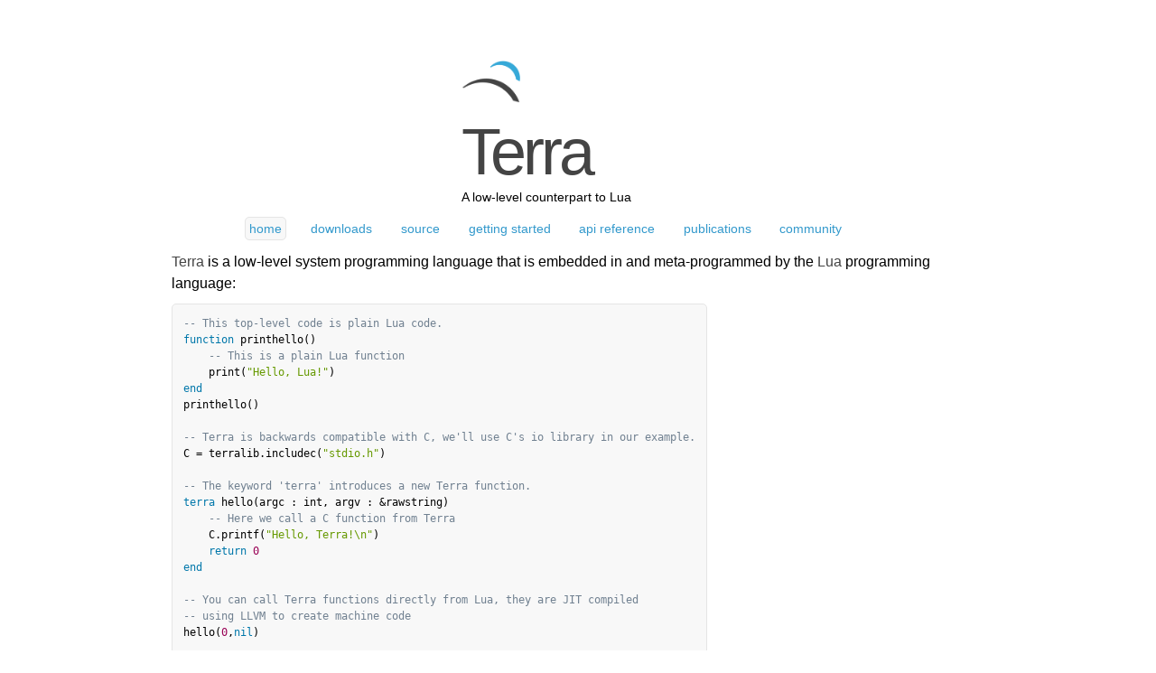

--- FILE ---
content_type: text/html; charset=utf-8
request_url: https://terralang.org/
body_size: 9109
content:
<!doctype html>
<html>
  <head>
    <meta charset="utf-8">
    <meta http-equiv="X-UA-Compatible" content="chrome=1">
    <title>Terra</title>
    <link rel="stylesheet" href="stylesheets/styles.css">
    <!--[if lt IE 9]>
    <script src="//html5shiv.googlecode.com/svn/trunk/html5.js"></script>
    <![endif]-->
    <link rel="stylesheet" href="stylesheets/prism.css" />
    <script type="text/javascript">

      var _gaq = _gaq || [];
      _gaq.push(['_setAccount', 'UA-40269412-1']);
      _gaq.push(['_setDomainName', 'terralang.org']);
      _gaq.push(['_setAllowLinker', true]);
      _gaq.push(['_trackPageview']);

      (function() {
        var ga = document.createElement('script'); ga.type = 'text/javascript'; ga.async = true;
        ga.src = ('https:' == document.location.protocol ? 'https://ssl' : 'http://www') + '.google-analytics.com/ga.js';
        var s = document.getElementsByTagName('script')[0]; s.parentNode.insertBefore(ga, s);
      })();

    </script>
  </head>
  <body>
    <div class="wrapper">
      <header>
        <div class="title">
        <a href="index.html"><h1 class="title"><img width="70px" src="logo.png">Terra</h1></a>
        <p>A low-level counterpart to Lua</p>
        </div>
        <div class="links">
            
        <!--<p><a href="demo.html">Try Terra Online</a></p>-->
        <a href="/" class='current' >home</a>
        <a href="https://github.com/terralang/terra/releases" >downloads</a>
        <a href="http://github.com/terralang/terra" >source</a>
        <a href="getting-started.html" >getting started</a>
        <a href="api.html" >api reference</a>
        <a href="publications.html" >publications</a>
        <a href="community.html" >community</a>
        </div>
      </header>
      <section class="language-terra">
      <p><strong>Terra</strong> is a low-level system programming language that is embedded in and meta-programmed by the <strong>Lua</strong> programming language:</p>

<pre id="introcode"><code>-- This top-level code is plain Lua code.
function printhello()
    -- This is a plain Lua function
    print("Hello, Lua!")
end
printhello()

-- Terra is backwards compatible with C, we'll use C's io library in our example.
C = terralib.includec("stdio.h")

-- The keyword 'terra' introduces a new Terra function.
terra hello(argc : int, argv : &amp;rawstring)
    -- Here we call a C function from Terra
    C.printf("Hello, Terra!\n")
    return 0
end

-- You can call Terra functions directly from Lua, they are JIT compiled 
-- using LLVM to create machine code
hello(0,nil)

-- Terra functions are first-class values in Lua, and can be introspected 
-- and meta-programmed using it
hello:disas()
--[[ output:
    assembly for function at address 0x60e6010
    0x60e6010(+0):		push	rax
    0x60e6011(+1):		movabs	rdi, 102129664
    0x60e601b(+11):		movabs	rax, 140735712154681
    0x60e6025(+21):		call	rax
    0x60e6027(+23):		xor	eax, eax
    0x60e6029(+25):		pop	rdx
    0x60e602a(+26):		ret
]]

-- You can save Terra code as executables, object files, or shared libraries 
-- and link them into existing programs
terralib.saveobj("helloterra",{ main = hello })
</code></pre>

<p>Try this example and others in your browser via <a href="https://replit.com/@terralang/terra">Replit</a>.</p>

<p>Like C/C++, Terra is a  <strong>statically-typed</strong>, <strong>compiled language</strong> with manual memory management. 
But unlike C/C++, it is designed from the beginning to be <strong>meta-programmed from Lua</strong>.</p>

<p>The design of Terra comes from the realization that C/C++ is really composed of multiple “languages.” It has a core language of operators, control-flow, and functions calls, but surrounding this language is a meta-language composed of a mix of features such as the pre-processor, templating system, and struct definitions. Templates alone are Turing-complete and have been used to produce optimized libraries such as <a href="http://eigen.tuxfamily.org/index.php?title=Main_Page">Eigen</a>, but are horrible to use in practice.</p>

<p>In Terra, we just gave in to the trend of making the meta-language of C/C++ more powerful and replaced it with a real programming language, Lua.</p>

<p>The combination of a low-level language meta-programmed by a high-level scripting language allows many behaviors that are not possible in other systems. Unlike C/C++, Terra code can be JIT-compiled and run interleaved with Lua evaluation, making it easy to write software libraries that depend on runtime code generation.</p>

<p>Features of other languages such as conditional compilation and templating simply fall out of the combination of using Lua to meta-program Terra:</p>

<pre><code>-- C++                    |  -- Lua/Terra
int add(int a, int b) {   |  terra add(a : int,b : int) : int
    return a + b;         |      return a + b
}                         |  end
                          |  
                          |  -- Conditional compilation is done
                          |  -- with  control-flow that 
                          |  -- determines what code is defined
#ifdef _WIN32             |  if iswindows() then
void waitatend() {        |      terra waitatend()
    getchar();            |          C.getchar()
}                         |      end
#else                     |  else
void waitatend() {}       |      terra waitatend() end
#endif                    |  end
                          |  
                          |  -- Templates become Lua functions
                          |  -- that take a terra type T and 
                          |  -- use it to generate new types 
                          |  -- and code
template&lt;class T&gt;         |  function Array(T)
struct Array {            |      struct Array {
    int N;                |          N : int
    T* data;              |          data : &amp;T
                          |      }
    T get(int i) {        |      terra Array:get(i : int)
        return data[i];   |          return self.data[i]
    }                     |      end
                          |      return Array
};                        |  end
typedef                   |  
Array&lt;float&gt; FloatArray;  |  FloatArray = Array(float)
</code></pre>

<hr />

<p>You can <strong>use</strong> Terra and Lua as…</p>

<p><strong>An embedded JIT-compiler for building languages</strong>. We use techniques from multi-stage programming<a href="#footnote2"><sup>2</sup></a> to make it possible to <strong><a href="#generative-programming">meta-program</a></strong> Terra using Lua.  Terra expressions, types, and functions are all first-class Lua values, making it possible to generate arbitrary programs at runtime. This allows you to <strong><a href="#compiling-a-language">compile domain-specific languages</a></strong> (DSLs) written in Lua into high-performance Terra code. Furthermore, since Terra is built on the Lua ecosystem, it is easy to <strong><a href="#embedding-and-interoperability">embed</a></strong> Terra-Lua programs in other software as a library. This design allows you to add a JIT-compiler into your existing software. You can use it to add a JIT-compiled DSL to your application, or to auto-tune high-performance code dynamically.</p>

<p><strong>A scripting-language with high-performance extensions</strong>. While the performance of Lua and other dynamic languages is always getting better, a low-level of abstraction gives you predictable control of performance when you need it. Terra programs use the same LLVM backend that Apple uses for its C compilers. This means that Terra code performs similarly to equivalent C code. For instance, our translations of the <code>nbody</code> and <code>fannhakunen</code> programs from the programming language benchmark game<a href="#footnote1"><sup>1</sup></a> perform within 5% of the speed of their C equivalents when compiled with Clang, LLVM’s C frontend. Terra also includes built-in support for SIMD operations, and other low-level features like non-temporal writes and prefetches. You can use Lua to organize and configure your application, and then call into Terra code when you need controllable performance.</p>

<p><strong>A stand-alone low-level language</strong>. Terra was designed so that it can run independently from Lua. In fact, if your final program doesn’t need Lua, you can save Terra code into a .o file or executable. In addition to ensuring a clean separation between high- and low-level code, this design lets you use Terra as a stand-alone low-level language. In this use-case, Lua serves as a powerful meta-programming language.  Here it serves as a replacement for C++ template metaprogramming<a href="#footnote3"><sup>3</sup></a> or C preprocessor X-Macros<a href="#footnote4"><sup>4</sup></a> with better syntax and nicer properties such as hygiene<a href="#footnote5"><sup>5</sup></a>. Since Terra exists <em>only</em> as code embedded in a Lua meta-program, features that are normally built into low-level languages can be implemented as Lua libraries. This design keeps the core of Terra simple, while enabling powerful behavior such as conditional compilation, namespaces, templating, and even <strong>class systems</strong> <strong><a href="#simplicity">implemented as libraries</a></strong>.</p>

<p>For more information about using Terra, see the <strong><a href="getting-started.html">getting started guide</a></strong> and <strong><a href="api.html">API reference</a></strong>. Our <strong><a href="publications.html">publications</a></strong> provide a more in-depth look at its design.</p>

<hr />

<p>[1] <a id="footnote1"> </a> <a href="http://benchmarksgame.alioth.debian.org">http://benchmarksgame.alioth.debian.org</a><br />
[2] <a id="footnote2"> </a> <a href="http://www.cs.rice.edu/~taha/MSP/">http://www.cs.rice.edu/~taha/MSP/</a><br />
[3] <a id="footnote3"> </a> <a href="http://en.wikipedia.org/wiki/Template_metaprogramming">http://en.wikipedia.org/wiki/Template_metaprogramming</a><br />
[4] <a id="footnote4"> </a> <a href="http://en.wikipedia.org/wiki/X_Macro">http://en.wikipedia.org/wiki/X_Macro</a><br />
[5] <a id="footnote5"> </a> <a href="http://en.wikipedia.org/wiki/Hygienic_macro">http://en.wikipedia.org/wiki/Hygienic_macro</a><br /></p>

<hr />

<h2 id="generative-programming">Generative Programming</h2>

<p>Terra entities such as functions, types, variables and expressions are first-class Lua values — they can be stored in Lua variables and passed to or returned from Lua functions. Using constructs from multi-stage programming<a href="#footnote2"><sup>2</sup></a>, you can write Lua code to programmatically generate arbitrary Terra code.</p>

<h3 id="multi-stage-operators">Multi-stage operators</h3>

<p>Inside Terra code, you can use an <em>escape</em> operator (<code>[]</code>) to splice the result of a Lua expression into the Terra code:</p>

<pre><code>local a = 5
terra sin5()
    return [ math.sin(a) ]
end
</code></pre>

<p>An escape is evaluated when a Terra function is <em>compiled</em>, and the result is spliced into the Terra code. In this example, this means that <code>math.sin(5)</code> will be evaluated <em>once</em> and the code that implements the Terra function will return a constant. This can be verified by printing out the compiled version of the <code>sin5</code> function:</p>

<pre><code>--output a prettified representation of what this function does
sin5:printpretty() 
&gt; output:
&gt; sin50 = terra() : {double}
&gt;    return -0.95892427466314
&gt; end
</code></pre>

<p>Escapes can also return other Terra entities such as a function:</p>

<pre><code>add4 = terra(a : int) return a + 4 end

terra example()
    return [add4](3) -- 7
end
</code></pre>

<p>In this case, Terra will insert a call to the Terra function stored in the <code>add4</code> variable:</p>

<pre><code>example:printpretty()
&gt; output:
&gt; example4 = terra() : {int32}
&gt;   return &lt;extract0&gt; #add43(3)#
&gt; end
</code></pre>

<p>In fact, <em>any</em> name used in Terra code such as <code>add4</code> or <code>foo.bar</code> is treated as if it were escaped by default.</p>

<p>Inside an escape, you can refer to variables defined in Terra:</p>

<pre><code>--a function to be called inside an escape
function choosesecond(a,b)
    -- prints false, 'a' is not a number:
    print(a == 1) 
    -- prints true, 'a' is a Terra symbol:
    print(terralib.issymbol(a))
    return b
end

terra example(input : int)
    var a = input
    var b = input+1
    --create an escape that refers to 'a' and 'b'
    return [ choosesecond(a,b) ] --returns the value of b
end
example(1) --returns 2
</code></pre>

<p>Since escapes are evaluated before a Terra function is compiled, variables <code>a</code> and <code>b</code> will not have concrete integer values inside the escape. Instead, inside the Lua code <code>a</code> and <code>b</code> are Terra <em>symbols</em> that represent references to Terra values. Since <code>choosesecond</code> returns the symbol <code>b</code>, the <code>example</code> function will return the value of Terra variable <code>b</code> when called.</p>

<p>The <em>quotation</em> operator (a backtick) allows you to generate Terra statements and expression in Lua. They can then be spliced into Terra code using the escape operator.</p>

<pre><code>function addtwo(a,b)
    return `a + b
end
terra example(input : int)
    var a = input
    var b = input+1
    return [ addtwo(a,b) ]
end
example(1) -- returns 3
</code></pre>

<p>To generate statements rather than expressions you can use the <code>quote</code> operator:</p>

<pre><code>local printtwice = quote
    C.printf("hello\n")
    C.printf("hello\n")
end
terra print4()
    [printtwice]
    [printtwice]
end
</code></pre>

<hr />

<h3 id="compiling-a-language">Compiling a Language</h3>

<p>With these two operators, you can use Lua to generate <em>arbitrary</em> Terra code at compile-time. This makes the combination of Lua/Terra well suited for writing compilers for high-performance domain-specific languages. For instance, we can implement a <em>compiler</em> for <a href="http://en.wikipedia.org/wiki/Brainfuck">BF</a>, a minimal language that emulates a Turing machine. The Lua function <code>compile</code> will take a string of BF code, and a maximum tape size <code>N</code>. It then generates a Terra function that implements the BF code. Here is a skeleton that sets up the BF program:</p>

<pre><code>local function compile(code,N)
    local function body(data,ptr)
        --&lt;&lt;implementation of body&gt;&gt;
    end
    return terra()
        --an array to hold the tape
        var data : int[N]
        --clear the tape initially
        for i = 0, N do
            data[i] = 0
        end
        var ptr = 0
        --generate the code for the body
        [ body(data,ptr) ]
    end
end
</code></pre>

<p>The function <code>body</code> is responsible for generating body of the BF program given the code string:</p>

<pre><code>local function body(data,ptr)
    --the list of terra statements that make up the BF program
    local stmts = terralib.newlist()

    --loop over each character in the BF code
    for i = 1,#code do
        local c = code:sub(i,i)
        local stmt
        --generate the corresponding Terra statement
        --for each BF operator
        if c == "&gt;" then
            stmt = quote ptr = ptr + 1 end
        elseif c == "&lt;" then
            stmt = quote ptr = ptr - 1 end
        elseif c == "+" then
            stmt = quote data[ptr] = data[ptr] + 1 end
        elseif c == "-" then
            stmt = quote data[ptr] = data[ptr] - 1 end
        elseif c == "." then
            stmt = quote C.putchar(data[ptr]) end
        elseif c == "," then
            stmt = quote data[ptr] = C.getchar() end
        elseif c == "[" then
            error("Implemented below")
        elseif c == "]" then
            error("Implemented below")
        else
            error("unknown character "..c)
        end
        stmts:insert(stmt)
    end
    return stmts
end
</code></pre>

<p>It loops over the code string, and generates the corresponding Terra code for each character of BF (e.g. “&gt;” shifts the tape over by 1 and is implemented by the Terra code <code>ptr = ptr + 1</code>). We can now compile a BF function:</p>

<pre><code>add3 = compile(",+++.")
</code></pre>

<p>The result, <code>add3</code>, is a Terra function that adds3 to an input character and then prints it out:</p>

<pre><code>add3:printpretty()
&gt; bf_t_46_1 = terra() : {}
&gt; var data : int32[256]
&gt; ...
&gt; var ptr : int32 = 0
&gt; data[ptr] = &lt;extract0&gt; #getchar()#
&gt; data[ptr] = data[ptr] + 1
&gt; data[ptr] = data[ptr] + 1
&gt; data[ptr] = data[ptr] + 1
&gt; &lt;extract0&gt; #putchar(data[ptr])#
&gt; end
</code></pre>

<p>We can also use <code>goto</code> statements (<code>goto labelname</code>) and labels (<code>::labelname::</code>) to implement BF’s looping construct:</p>

<pre><code>local function body(data,ptr)
    local stmts = terralib.newlist()
    
    --add a stack to keep track of the beginning of each loop
    local jumpstack = {}
    
    for i = 1,#code do
        local c = code:sub(i,i)
        local stmt
        if ...
        elseif c == "[" then
            --generate labels to represent the beginning 
            --and ending of the loop
            --the 'symbol' function generates a globally unique
            --name for the label
            local target = { before = symbol(), after = symbol() }
            table.insert(jumpstack,target)
            stmt = quote 
                --label for beginning of the loop
                ::[target.before]:: 
                if data[ptr] == 0 then
                    goto [target.after] --exit the loop
                end
            end
        elseif c == "]" then
            --retrieve the labels that match this loop
            local target = table.remove(jumpstack)
            assert(target)
            stmt = quote 
                goto [target.before] --loop back edge
                :: [target.after] :: --label for end of the loop
            end
        else
            error("unknown character "..c)
        end
        stmts:insert(stmt)
    end
    return stmts
end
</code></pre>

<p>We are using these generative programming constructs to implement domain-specific languages and auto-tuners. Our <a href="/publications.html">PLDI paper</a> describes our implementation of Orion, a language for image processing kernels, and we are in the process of porting the <a href="http://liszt.stanford.edu">Liszt language</a> for mesh-based PDE’s to Terra.</p>

<hr />

<h2 id="embedding-and-interoperability">Embedding and Interoperability</h2>

<p>Programming languages don’t exist in a vacuum, and the generative programming features of Terra can be useful even in projects that are primarily implemented in other programming languages. We make it possible to integrate Terra with other projects so you can use it to generate low-level code, while keeping most of your project in a well-established language.</p>

<p>First, we make it possible to pass values between Lua and Terra. Our implementation is built on top of LuaJIT’s <a href="http://luajit.org/ext_ffi_tutorial.html">foreign fuction interface</a>. You can call Terra functions directly from Lua (or vice-versa), and access Terra objects directly from Lua (more details in the <a href="/api.html#converting-between-lua-values-and-terra-values">API reference</a>).</p>

<p>Furthermore, Lua-Terra is backwards compatible with both pure Lua and C, which makes it easy to use preexisting code. In Lua-Terra, you can use <code>require</code> or <code>loadfile</code> and it will treat the file as a Lua program (use <code>terralib.loadfile</code> to load a combined Lua-Terra file). You can use <code>terralib.includec</code> to import C functions from already existing header files.</p>

<p>Finally, Lua-Terra can also be <em>embedded</em> in pre-existing applications by linking the application against <code>libterra.a</code> and using Terra’s C API. The interface is very similar to that of the <a href="http://queue.acm.org/detail.cfm?id=1983083">Lua interpreter</a>. A simple example initializes Terra and then runs code from the file specified in each argument:</p>

<pre><code>#include &lt;stdio.h&gt;
#include "terra.h"

int main(int argc, char ** argv) {
    lua_State * L = luaL_newstate(); //create a plain lua state
    luaL_openlibs(L);                //initialize its libraries
    //initialize the terra state in lua
    terra_init(L);
    for(int i = 1; i &lt; argc; i++)
        //run the terra code in each file
        if(terra_dofile(L,argv[i]))  
            exit(1);
    return 0;
}
</code></pre>

<hr />

<h2 id="simplicity">Simplicity</h2>

<p>The combination of a simple low-level language with a simple dynamic programming language means that many built-in features of statically-typed low-level languages can be implemented as libraries in the dynamic language. Here are just a few examples:</p>

<h3 id="conditional-compilation">Conditional Compilation</h3>

<p>Normally conditional compilation is accomplished using preprocessor directives (e.g., <code>#ifdef</code>),
or custom build systems. Using Lua-Terra, we can write Lua code to decide how to construct a Terra function.
Since Lua is a full programming language, it can do things that most preprocessors cannot, such as call external programs.
In this example, we conditionally compile a Terra function differently on OSX and Linux by first calling <code>uname</code> to discover
the operating system, and then using an <code>if</code> statement to instantiate a different version of the Terra function depending on the result:</p>

<pre><code>--run uname to figure out what OS we are running
local uname = io.popen("uname","r"):read("*a")
local C = terralib.includec("stdio.h")

if uname == "Darwin\n" then
    terra reportos()
        C.printf("this is osx\n")
    end
elseif uname == "Linux\n" then
    terra reportos()
        C.printf("this is linux\n")
    end
else
    error("OS Unknown")
end

--conditionally compiled to 
--the right version for this os
reportos()
</code></pre>

<hr />

<h3 id="namespaces">Namespaces</h3>

<p>Statically-typed languages normally need constructs that specifically deal with the problem of namespaces (e.g., C++’s <code>namespace</code> keyword, or Java’s <code>import</code> constructs). For Terra, we just use Lua’s first-class tables as way to organize functions. When you use any “name” such as <code>myfunctions.add</code> inside a Terra function, the Terra will resolve it at <em>compile time</em> to the Terra value it holds. Here is an example of placing a Terra function inside a Lua table, and then calling it from another Terra function:</p>

<pre><code>local myfunctions = {}
-- terra functions are first-class Lua values

-- they can be stored in Lua tables
terra myfunctions.add(a : int, b : int) : int
    return a + b
end

-- and called from the tables as well
terra myfunctions.add3(a : int)
    return myfunctions.add(a,3)
end

--the declaration of myfunctions.add is just syntax sugar for:

myfunctions["add"] = terra(a : int, b : int) : int
    return a + b
end

print(myfunctions.add3(4))
</code></pre>

<p>In fact, you’ve already seen this behavior when we imported C functions:</p>

<pre><code>C = terralib.includec("stdio.h")
</code></pre>

<p>The function <code>includec</code> just returns a Lua table (<code>C</code>) that contains the C functions. Since <code>C</code> is a Lua table, you can iterate through it if you want:</p>

<pre><code>for k,v in pairs(C) do
    print(k,v)
end

&gt; seek   &lt;terra function&gt;
&gt; asprintf    &lt;terra function&gt;
&gt; gets    &lt;terra function&gt;
&gt; size_t  uint64
&gt; ...
</code></pre>

<hr />

<h3 id="templating">Templating</h3>

<p>Since Terra types and functions are first class values, you can get functionality similar to a C++ template by simply creating a Terra type and defining a Terra function <em>inside</em> of a Lua function. Here is an example where we define the Lua function <code>MakeArray(T)</code> which takes a Terra type <code>T</code> and generates an <code>Array</code> object that can hold multiple <code>T</code> objects (i.e. a simple version of C++’s <code>std::vector</code>).</p>

<pre><code>C = terralib.includec("stdlib.h")
function MakeArray(T)
    --create a new Struct type that contains a pointer 
    --to a list of T's and a size N
    local struct ArrayT {
        --&amp;T is a pointer to T
        data : &amp;T;
        N : int;
    } 
    --add some methods to the type
    terra ArrayT:init(N : int)
        -- the syntax [&amp;T](...) is a cast,
        -- the C equivalent is (T*)(...)
        self.data = [&amp;T](C.malloc(sizeof(T)*N))
        self.N = N
    end
    terra ArrayT:get(i : int)
        return self.data[i]
    end
    terra ArrayT:set(i : int, v : T)
        self.data[i] = v
    end
    --return the type as a 
    return ArrayT
end

IntArray = MakeArray(int)
DoubleArray = MakeArray(double)

terra UseArrays()
    var ia : IntArray
    var da : DoubleArray
    ia:init(1) 
    da:init(1)
    ia:set(0,3)
    da:set(0,4.5)
    return ia:get(0) + da:get(0)
end
</code></pre>

<p>As shown in this example, Terra allows you to define methods on <code>struct</code> types.
Unlike other statically-typed languages with classes, there are no built-in mechanisms for inheritance or runtime polymorphism.
Methods declarations are just a syntax sugar that associates table of Lua methods with each type. Here the <code>get</code> method is equivalent to:</p>

<pre><code>ArrayT.methods.get = terra(self : &amp;T, i : int)
    return self.data[i]
end
</code></pre>

<p>The object <code>ArrayT.methods</code> is a Lua table that holds the methods for type <code>ArrayT</code>.</p>

<p>Similarly an invocation such as <code>ia:get(0)</code> is equivalent to <code>T.methods.get(&amp;ia,0)</code>.</p>

<hr />

<h3 id="specialization">Specialization</h3>

<p>By nesting a Terra function inside a Lua function, you can compile different versions of a function. Here we generate different versions
of the power function (e.g. pow2, or pow3):</p>

<pre><code>--generate a power function for a specific N (e.g. N = 3)
function makePowN(N)
    local function emit(a,N)
        if N == 0 then return 1
      else return `a*[emit(a,N-1)]
      end
    end
    return terra(a : double)
        return [emit(a,N)]
    end
end

--use it to fill in a table of functions
local mymath = {}
for n = 1,10 do
    mymath["pow"..n] = makePowN(n)
end
print(mymath.pow3(2)) -- 8
</code></pre>

<hr />

<h3 id="class-systems">Class Systems</h3>

<p>As shown in the templating example, Terra allows you to define methods on <code>struct</code> types but does not provide any built-in mechanism for inheritance or polymorphism. Instead, normal class systems can be written as libraries.  For instance, a user might write:</p>

<pre><code>J = terralib.require("lib/javalike")
Drawable = J.interface { draw = {} -&gt; {} }
struct Square { length : int; }
J.extends(Square,Shape)
J.implements(Square,Drawable)
terra Square:draw() : {}
    --draw implementation
end
</code></pre>

<p>The functions <code>J.extends</code> and <code>J.implements</code> are Lua functions that generate the appropriate Terra code to implement a class system. More information is available in our <a href="/publications.html">PLDI Paper</a>. The file <a href="https://github.com/terralang/terra/blob/master/tests/lib/javalike.t">lib/javalike.t</a> has one possible implementation of a Java-like class system, while the file <a href="https://github.com/terralang/terra/blob/master/tests/lib/golike.t">lib/golike.t</a> is more similar to Google’s Go language.</p>


      </section>
    </div>
    <script src="javascripts/scale.fix.js"></script>
    <script src="javascripts/prism.js"></script>
  </body>
</html>


--- FILE ---
content_type: text/css; charset=utf-8
request_url: https://terralang.org/stylesheets/styles.css
body_size: 288
content:
@import url(http://fonts.googleapis.com/css?family=Ubuntu:300,500,300italic);
@import url(http://fonts.googleapis.com/css?family=Ubuntu+Condensed);

body {
  margin: 0px;
  padding:50px;
  font:16px/1.5 "Ubuntu", "Helvetica Neue", Helvetica, Arial, sans-serif;
  color:#000;
  font-weight: 300;
}

h1, h2, h3, h4, h5, h6 {
  margin: 10px 0;
  color: #444;
}

p, ul, ol, table, dl {
  margin: 10px 0;
}

h1, h2, h3 {
  font-family: "Ubuntu Condensed", sans-serif;
  line-height:1.1;
}

h1 {
  font-size:28px;
}
h1.title {
  font-size:72px;
  letter-spacing: -4px;
  font-weight: 400;
}

a {
  color:#39c;
  text-decoration:none;
}

a:hover {
  color:#069;
}

a small {
  font-size:11px;
  color:#777;
  margin-top:-0.6em;
  display:block;
}

a:hover small {
  color:#777;
}

.wrapper {
  width:900px;
  margin: 0 auto;
}
.title {
  width: 188px;
  padding-right: 70px;
  margin: 0 auto;
}
.links {
    max-width: 758px;
    margin: 1em auto;
}
.links a {
    padding: 4px;
    margin-right: .7em;
    margin-left: .7em;
}
.current {
    background: #f8f8f8;
    padding: 3px;
    border-radius:5px;
    border:1px solid #e5e5e5;
}
header {
    font-size: 14px;
}
header p {
    margin: 0px;
}

blockquote {
  border-left:1px solid #e5e5e5;
  margin:0;
  padding:0 0 0 20px;
  font-style:italic;
}

pre {
  margin: 0;
  width: max-content;
  width: -webkit-max-content;
  width: -moz-max-content;
  padding:8px 15px;
  background: #f8f8f8;  
  border-radius:5px;
  border:1px solid #e5e5e5;
  overflow-x: auto;
}

table {
  width:100%;
  border-collapse:collapse;
}

th, td {
  text-align:left;
  padding:5px 10px;
  border-bottom:1px solid #e5e5e5;
}

dt {
  color:#444;
  font-weight:500;
}

th {
  color:#444;
}

img {
  max-width:100%;
}

strong {
  color:#444;
  font-weight:500;
}

small {
  font-size:11px;
}

hr {
  border:0;
  background:#e5e5e5;
  height:1px;
  margin:0 0 20px;
}

#introcode>pre {
    margin: 0 auto;
}

@media print {
  body {
    padding:0.4in;
    font-size:12pt;
  }
}


--- FILE ---
content_type: text/css; charset=utf-8
request_url: https://terralang.org/stylesheets/prism.css
body_size: 168
content:
/**
 * prism.js default theme for JavaScript, CSS and HTML
 * Based on dabblet (http://dabblet.com)
 * @author Lea Verou
 */
@import url(http://fonts.googleapis.com/css?family=Droid+Sans+Mono);

code[class*="language-"],
pre[class*="language-"] {
	color: black;
	font-family: "Droid Sans Mono", Monaco, 'Andale Mono', monospace;
	font-size: 9pt;
	direction: ltr;
	text-align: left;
	white-space: pre;
	word-spacing: normal;
	
	-moz-tab-size: 4;
	-o-tab-size: 4;
	tab-size: 4;
	
	-webkit-hyphens: none;
	-moz-hyphens: none;
	-ms-hyphens: none;
	hyphens: none;
}

/* Code blocks */
pre[class*="language-"] {
	padding: 1em;
	overflow: auto;	
}

/* Inline code */
:not(pre) > code[class*="language-"] {
	padding: .1em;
	border-radius: .3em;
	font-size: 10pt;
}

.token.comment,
.token.prolog,
.token.doctype,
.token.cdata {
	color: slategray;
}

.token.punctuation {
	color: #999;
}

.namespace {
	opacity: .7;
}

.token.property,
.token.tag,
.token.boolean,
.token.number {
	color: #905;
}

.token.selector,
.token.attr-name,
.token.string {
	color: #690;
}

.token.operator,
.token.entity,
.token.url,
.language-css .token.string,
.style .token.string {
	color: #a67f59;
	background: hsla(0,0%,100%,.5);
}

.token.atrule,
.token.attr-value,
.token.keyword {
	color: #07a;
}


.token.regex,
.token.important {
	color: #e90;
}

.token.important {
	font-weight: bold;
}

.token.entity {
	cursor: help;
}
